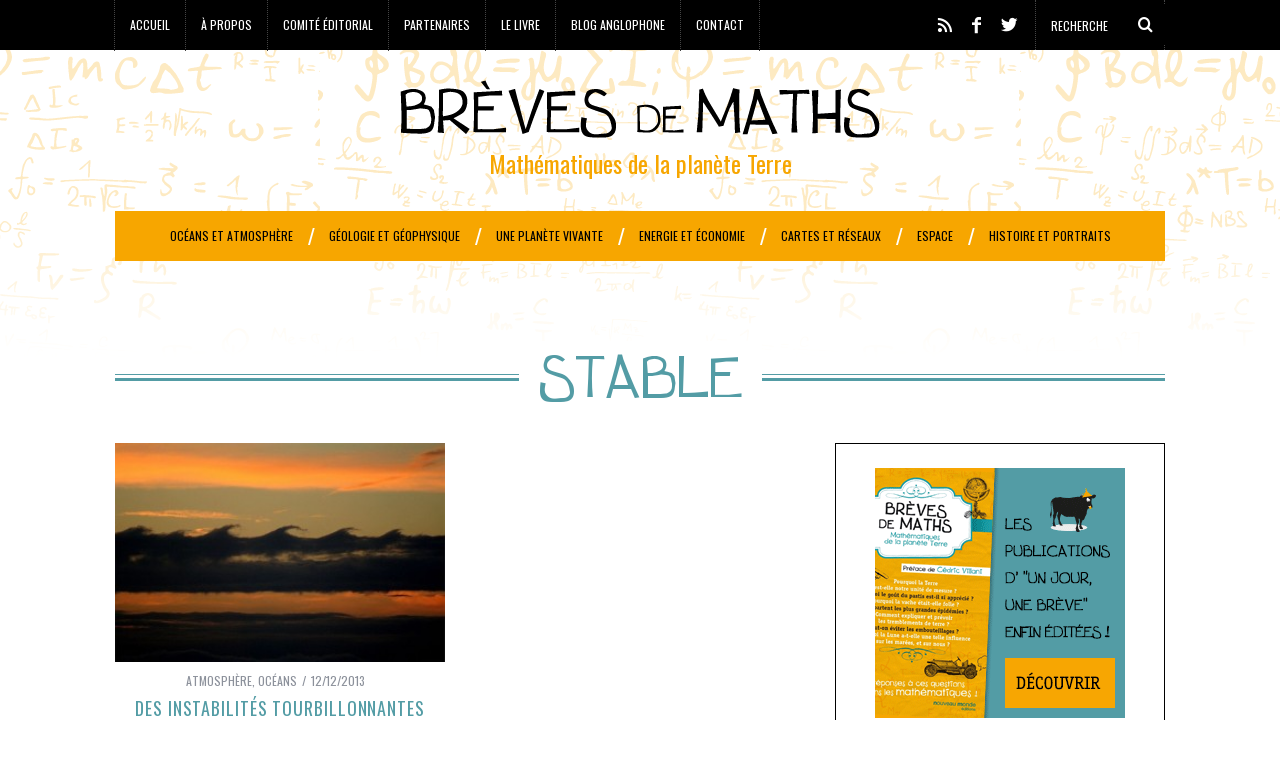

--- FILE ---
content_type: text/html; charset=UTF-8
request_url: http://www.breves-de-maths.fr/tag/stable/
body_size: 13862
content:
<!DOCTYPE html>
<!--[if lt IE 9]><html lang="en-US" prefix="og: http://ogp.me/ns#" class="oldie"><![endif]-->
<!--[if (gte IE 9) | !(IE)]><!--><html lang="en-US" prefix="og: http://ogp.me/ns#" class="modern"><!--<![endif]-->
<head>
<meta charset="UTF-8" />
<meta name="viewport" content="width=device-width, initial-scale=1" />
<!--[if IE]><meta http-equiv='X-UA-Compatible' content='IE=edge,chrome=1'><![endif]-->
<title>stable Archives - Brèves de Maths</title>
<link rel="shortcut icon" href="http://www.breves-de-maths.fr/wp-content/uploads/2014/12/MPT-favicon-16.png" />
<link rel="apple-touch-icon-precomposed" href="http://www.breves-de-maths.fr/wp-content/uploads/2014/12/MPT-favicon-retina.png" />


<!-- This site is optimized with the Yoast SEO plugin v4.8 - https://yoast.com/wordpress/plugins/seo/ -->
<link rel="canonical" href="http://www.breves-de-maths.fr/tag/stable/" />
<meta property="og:locale" content="en_US" />
<meta property="og:type" content="object" />
<meta property="og:title" content="stable Archives - Brèves de Maths" />
<meta property="og:url" content="http://www.breves-de-maths.fr/tag/stable/" />
<meta property="og:site_name" content="Brèves de Maths" />
<!-- / Yoast SEO plugin. -->

<link rel='dns-prefetch' href='//fonts.googleapis.com' />
<link rel='dns-prefetch' href='//s.w.org' />
<link rel="alternate" type="application/rss+xml" title="Brèves de Maths &raquo; Feed" href="http://www.breves-de-maths.fr/feed/" />
<link rel="alternate" type="application/rss+xml" title="Brèves de Maths &raquo; Comments Feed" href="http://www.breves-de-maths.fr/comments/feed/" />
<link rel="alternate" type="application/rss+xml" title="Brèves de Maths &raquo; stable Tag Feed" href="http://www.breves-de-maths.fr/tag/stable/feed/" />
		<script type="text/javascript">
			window._wpemojiSettings = {"baseUrl":"https:\/\/s.w.org\/images\/core\/emoji\/2.2.1\/72x72\/","ext":".png","svgUrl":"https:\/\/s.w.org\/images\/core\/emoji\/2.2.1\/svg\/","svgExt":".svg","source":{"concatemoji":"http:\/\/www.breves-de-maths.fr\/wp-includes\/js\/wp-emoji-release.min.js?ver=4.7.31"}};
			!function(t,a,e){var r,n,i,o=a.createElement("canvas"),l=o.getContext&&o.getContext("2d");function c(t){var e=a.createElement("script");e.src=t,e.defer=e.type="text/javascript",a.getElementsByTagName("head")[0].appendChild(e)}for(i=Array("flag","emoji4"),e.supports={everything:!0,everythingExceptFlag:!0},n=0;n<i.length;n++)e.supports[i[n]]=function(t){var e,a=String.fromCharCode;if(!l||!l.fillText)return!1;switch(l.clearRect(0,0,o.width,o.height),l.textBaseline="top",l.font="600 32px Arial",t){case"flag":return(l.fillText(a(55356,56826,55356,56819),0,0),o.toDataURL().length<3e3)?!1:(l.clearRect(0,0,o.width,o.height),l.fillText(a(55356,57331,65039,8205,55356,57096),0,0),e=o.toDataURL(),l.clearRect(0,0,o.width,o.height),l.fillText(a(55356,57331,55356,57096),0,0),e!==o.toDataURL());case"emoji4":return l.fillText(a(55357,56425,55356,57341,8205,55357,56507),0,0),e=o.toDataURL(),l.clearRect(0,0,o.width,o.height),l.fillText(a(55357,56425,55356,57341,55357,56507),0,0),e!==o.toDataURL()}return!1}(i[n]),e.supports.everything=e.supports.everything&&e.supports[i[n]],"flag"!==i[n]&&(e.supports.everythingExceptFlag=e.supports.everythingExceptFlag&&e.supports[i[n]]);e.supports.everythingExceptFlag=e.supports.everythingExceptFlag&&!e.supports.flag,e.DOMReady=!1,e.readyCallback=function(){e.DOMReady=!0},e.supports.everything||(r=function(){e.readyCallback()},a.addEventListener?(a.addEventListener("DOMContentLoaded",r,!1),t.addEventListener("load",r,!1)):(t.attachEvent("onload",r),a.attachEvent("onreadystatechange",function(){"complete"===a.readyState&&e.readyCallback()})),(r=e.source||{}).concatemoji?c(r.concatemoji):r.wpemoji&&r.twemoji&&(c(r.twemoji),c(r.wpemoji)))}(window,document,window._wpemojiSettings);
		</script>
		<style type="text/css">
img.wp-smiley,
img.emoji {
	display: inline !important;
	border: none !important;
	box-shadow: none !important;
	height: 1em !important;
	width: 1em !important;
	margin: 0 .07em !important;
	vertical-align: -0.1em !important;
	background: none !important;
	padding: 0 !important;
}
</style>
<link rel='stylesheet' id='cptch_stylesheet-css'  href='http://www.breves-de-maths.fr/wp-content/plugins/captcha/css/front_end_style.css?ver=4.4.5' type='text/css' media='all' />
<link rel='stylesheet' id='dashicons-css'  href='http://www.breves-de-maths.fr/wp-includes/css/dashicons.min.css?ver=4.7.31' type='text/css' media='all' />
<link rel='stylesheet' id='cptch_desktop_style-css'  href='http://www.breves-de-maths.fr/wp-content/plugins/captcha/css/desktop_style.css?ver=4.4.5' type='text/css' media='all' />
<link rel='stylesheet' id='contact-form-7-css'  href='http://www.breves-de-maths.fr/wp-content/plugins/contact-form-7/includes/css/styles.css?ver=4.9.2' type='text/css' media='all' />
<link rel='stylesheet' id='sc-frontend-style-css'  href='http://www.breves-de-maths.fr/wp-content/plugins/shortcodes-indep/css/frontend-style.css?ver=4.7.31' type='text/css' media='all' />
<link rel='stylesheet' id='uaf_client_css-css'  href='http://www.breves-de-maths.fr/wp-content/uploads/useanyfont/uaf.css?ver=1496407429' type='text/css' media='all' />
<link rel='stylesheet' id='main-style-css'  href='http://www.breves-de-maths.fr/wp-content/themes/simplemag/style.css?ver=4.7.31' type='text/css' media='all' />
<link rel='stylesheet' id='slb_core-css'  href='http://www.breves-de-maths.fr/wp-content/plugins/simple-lightbox/client/css/app.css?ver=2.6.0' type='text/css' media='all' />
<link rel='stylesheet' id='tablepress-default-css'  href='http://www.breves-de-maths.fr/wp-content/plugins/tablepress/css/default.min.css?ver=1.8' type='text/css' media='all' />
<link rel='stylesheet' id='redux-google-fonts-ti_option-css'  href='http://fonts.googleapis.com/css?family=Oswald%3A400%7CDroid+Serif%3A400&#038;subset=latin&#038;ver=1421753045' type='text/css' media='all' />
<script type='text/javascript' src='http://www.breves-de-maths.fr/wp-includes/js/jquery/jquery.js?ver=1.12.4'></script>
<script type='text/javascript' src='http://www.breves-de-maths.fr/wp-includes/js/jquery/jquery-migrate.min.js?ver=1.4.1'></script>
<script type='text/javascript' src='http://www.breves-de-maths.fr/wp-content/plugins/google-analyticator/external-tracking.min.js?ver=6.5.4'></script>
<link rel='https://api.w.org/' href='http://www.breves-de-maths.fr/wp-json/' />
<link rel="EditURI" type="application/rsd+xml" title="RSD" href="http://www.breves-de-maths.fr/xmlrpc.php?rsd" />
<link rel="wlwmanifest" type="application/wlwmanifest+xml" href="http://www.breves-de-maths.fr/wp-includes/wlwmanifest.xml" /> 
<meta name="generator" content="WordPress 4.7.31" />
<meta name="generator" content="Piklist 0.9.9.13" />
    <style type="text/css" media="screen">
      div.printfriendly a, div.printfriendly a:link, div.printfriendly a:hover, div.printfriendly a:visited {
        text-decoration: none;
        border: none;
      }
    </style>
           <style type="text/css" media="screen">
          div.printfriendly {
            margin: 12px 12px 12px 12px;
            position: relative;
            z-index: 1000;
          }
          div.printfriendly a, div.printfriendly a:link, div.printfriendly a:visited {
            font-size: 14px;
            color: #6D9F00;
            vertical-align: bottom;
          }
          .printfriendly a {
            box-shadow:none;
          }
          .printfriendly a:hover {
            cursor: pointer;
          }
          .printfriendly a img  {
            border: none;
            padding:0;
            margin-right: 6px;
            box-shadow: none;
            -webkit-box-shadow: none;
            -moz-box-shadow: none;
          }
          .printfriendly a span{
            vertical-align: bottom;
          }
          .pf-alignleft {
            float: left;
          }
          .pf-alignright {
            float: right;
          }
          div.pf-aligncenter {
            display: block;
            margin-left: auto;
            margin-right: auto;
            text-align: center;
          }
        </style>
        <style type="text/css" media="print">
          .printfriendly {
            display: none;
          }
        </style>
<style type="text/css">
.main-menu > ul > li:hover > a {color:#333;}.secondary-menu ul > li:hover > a {color:#dddddd;}.main-menu > ul > .link-arrow > a:after{border-color:transparent transparent #ffcc0d;}.main-menu > ul > li > .sub-menu{border-top-color:#ffcc0d;}.modern .content-over-image figure:before{opacity:0.1;}.top-strip #searchform input, .top-strip #searchform button{color:#ffffff}.modern .content-over-image:hover figure:before{opacity:0.7;}.main-menu .sub-menu .sub-links a:after{background-color:#ffffff}.sidebar .widget{border-bottom:1px solid #000;}.footer-sidebar .widget_rss li:after,.footer-sidebar .widget_pages li a:after,.footer-sidebar .widget_nav_menu li a:after,.footer-sidebar .widget_categories ul li:after, .footer-sidebar .widget_recent_entries li:after,.footer-sidebar .widget_recent_comments li:after{background-color:#f7c600;}.footer-sidebar .widget_ti_latest_comments .comment-text:after{border-bottom-color:#336065;}.footer-sidebar .widget_ti_latest_comments .comment-text:before{border-bottom-color:#539ca5;}.footer-sidebar .widget_ti_latest_comments .comment-text{border-color:#539ca5;}
.sub-menu-columns .sub-menu .sub-links > .menu-item-has-children > a {color:#ffcc0d;}
.title-with-sep{background:url("http://www.breves-de-maths.fr/wp-content/themes/simplemag/images/section-header.png") repeat-x 0 50%;}
@media only screen and (min-width: 751px) {#gallery-carousel,#gallery-carousel .gallery-item{height:580px;}}
/* Custom CSS */
nav li, input#s, .tagline, .sub-title, .widget h3, .entry-header, .comment-box label, .section-header, .comment-meta, .comment .vcard, .widget-post-title, .widget_pages li, .widget_nav_menu li, .widget_categories li, .comment-reply-link, #submit, .widget h4, .copyright, .entry-meta, .top-strip nav, input[type="submit"], [class*="read-more"], .slide-dock h4, .related-posts h4, .secondary-menu li, .sub-menu li {
letter-spacing:0;
}
.tagline, #open-pageslide, #close-pageslide, .cat-description {
color:#f7a600;
font-size:24px;
text-transform:none;
font-family:arial, sans-serif;
}
img {
    color: #000;
}
body, .site-content {
background-image: url("http://www.breves-de-maths.fr/wp-content/uploads/2014/12/bg-breves-de-maths.png");
}

a, .title-with-sep {
    color: #539ca5;
}
.main-menu .sub-menu, .main-menu .sub-menu-two-columns .sub-menu:before {
    background-color: #194247;
}

.main-menu .sub-menu:after {
    background-color: #336065;
}
body {
    color: #000;
}
.title-text h2, .page-content h2, .entry-content h2 {
    font-family: kitsu xd;
    font-size: 36px;
    line-height: 40px;
}
.page-content h3, .entry-content h3 {
    font-size: 20px;
    font-weight: 100;
    line-height: 30px;
}

h1, h2, h3, h4, h5, h6, .main-menu a, .secondary-menu a, .widget_pages, .widget_categories, .widget_nav_menu, .tagline, .sub-title, .entry-meta, .entry-note, .read-more, #submit, .ltr .single .entry-content > p:first-of-type:first-letter, input#s, .single-author-box .vcard, .comment-author, .comment-meta, .comment-reply-link, #respond label, .copyright, #wp-calendar tbody, .latest-reviews i, .score-box .total {
   font-family:arial narrow,sans-serif;
}

.main-menu a, .score-box .total {
    font-family: arial narrow,sans-serif;
    font-size: 12px;
}
.sc-box .inner {
    padding-left: 40px;
    padding-right: 40px;
}
.title-with-sep {

    background-image: url("http://www.breves-de-maths.fr/wp-content/uploads/2015/01/section-header-539ca5.png");

}</style>
<script type="text/javascript" src="http://www.breves-de-maths.fr/wp-content/plugins/si-captcha-for-wordpress/captcha/si_captcha.js?ver=1764215944"></script>
<!-- begin SI CAPTCHA Anti-Spam - login/register form style -->
<style type="text/css">
.si_captcha_small { width:175px; height:45px; padding-top:10px; padding-bottom:10px; }
.si_captcha_large { width:250px; height:60px; padding-top:10px; padding-bottom:10px; }
img#si_image_com { border-style:none; margin:0; padding-right:5px; float:left; }
img#si_image_reg { border-style:none; margin:0; padding-right:5px; float:left; }
img#si_image_log { border-style:none; margin:0; padding-right:5px; float:left; }
img#si_image_side_login { border-style:none; margin:0; padding-right:5px; float:left; }
img#si_image_checkout { border-style:none; margin:0; padding-right:5px; float:left; }
img#si_image_jetpack { border-style:none; margin:0; padding-right:5px; float:left; }
img#si_image_bbpress_topic { border-style:none; margin:0; padding-right:5px; float:left; }
.si_captcha_refresh { border-style:none; margin:0; vertical-align:bottom; }
div#si_captcha_input { display:block; padding-top:15px; padding-bottom:5px; }
label#si_captcha_code_label { margin:0; }
input#si_captcha_code_input { width:65px; }
p#si_captcha_code_p { clear: left; padding-top:10px; }
.si-captcha-jetpack-error { color:#DC3232; }
</style>
<!-- end SI CAPTCHA Anti-Spam - login/register form style -->
<!-- Vipers Video Quicktags v6.6.0 | http://www.viper007bond.com/wordpress-plugins/vipers-video-quicktags/ -->
<style type="text/css">
.vvqbox { display: block; max-width: 100%; visibility: visible !important; margin: 10px auto; } .vvqbox img { max-width: 100%; height: 100%; } .vvqbox object { max-width: 100%; } 
</style>
<script type="text/javascript">
// <![CDATA[
	var vvqflashvars = {};
	var vvqparams = { wmode: "opaque", allowfullscreen: "true", allowscriptaccess: "always" };
	var vvqattributes = {};
	var vvqexpressinstall = "http://www.breves-de-maths.fr/wp-content/plugins/vipers-video-quicktags/resources/expressinstall.swf";
// ]]>
</script>
<style type="text/css">
/* <![CDATA[ */
img.latex { vertical-align: middle; border: none; }
/* ]]> */
</style>
<!-- Google Analytics Tracking by Google Analyticator 6.5.4: http://www.videousermanuals.com/google-analyticator/ -->
<script type="text/javascript">
    var analyticsFileTypes = [''];
    var analyticsSnippet = 'disabled';
    var analyticsEventTracking = 'enabled';
</script>
<script type="text/javascript">
	(function(i,s,o,g,r,a,m){i['GoogleAnalyticsObject']=r;i[r]=i[r]||function(){
	(i[r].q=i[r].q||[]).push(arguments)},i[r].l=1*new Date();a=s.createElement(o),
	m=s.getElementsByTagName(o)[0];a.async=1;a.src=g;m.parentNode.insertBefore(a,m)
	})(window,document,'script','//www.google-analytics.com/analytics.js','ga');
	ga('create', 'UA-57664171-1', 'auto');
 
	ga('send', 'pageview');
</script>
<style type="text/css" title="dynamic-css" class="options-output">h1, h2, h3, h4, h5, h6, .main-menu a, .secondary-menu a, .widget_pages, .widget_categories, .widget_nav_menu, .tagline, .sub-title, .entry-meta, .entry-note, .read-more, #submit, .ltr .single .entry-content > p:first-of-type:first-letter, input#s, .single-author-box .vcard, .comment-author, .comment-meta, .comment-reply-link, #respond label, .copyright, #wp-calendar tbody, .latest-reviews i, .score-box .total{font-family:Oswald;font-weight:400;font-style:normal;}.title-with-sep, .title-with-bg, .classic-layout .entry-title, .posts-slider .entry-title{font-size:60px;}.main-menu > ul > li{font-size:12px;}body{font-family:"Droid Serif";font-weight:400;font-style:normal;font-size:16px;}body, .site-content, .layout-full .title-with-sep .title, .layout-full .title-with-sep .entry-title{background-color:#fff;background-repeat:repeat-x;background-size:inherit;background-attachment:scroll;background-position:left top;}.entry-image, .paging-navigation .current, .link-pages span, .score-line span, .entry-breakdown .item .score-line, .widget_ti_most_commented span, .all-news-link .read-more{background-color:#f7a600;}.paging-navigation .current, .widget span i, .score-line span i, .all-news-link .read-more{color:#000000;}#masthead, .main-menu-fixed{background-color:transparent;}.top-strip, .secondary-menu .sub-menu, .top-strip #searchform input[type="text"], .top-strip .social li ul{background-color:#000000;}.secondary-menu a{color:#ffffff;}.secondary-menu a:hover{color:#dddddd;}.secondary-menu li, .top-strip #searchform input[type="text"]{border-color:#444444;}.top-strip .social li a{color:#ffffff;}.main-menu,.sticky-active .main-menu-fixed{background-color:#f7a600;}.main-menu > ul > li > a{color:#000;}.main-menu > ul > li > a:hover{color:#333;}.main-menu > ul > li:after{color:#ffffff;}.main-menu{border-top:1px none #000;}.main-menu{border-bottom:3px none #000;}.main-menu .sub-menu,.main-menu .sub-menu-two-columns .sub-menu:before{background-color:#000000;}.sub-links li a{color:#ffffff;}.sub-links li a:hover{color:#ffcc0d;}.main-menu .sub-menu .sub-links a:after{background-color:#1e1e1e;}.main-menu .sub-menu:after{background-color:#242628;}.sub-posts li a{color:#ffffff;}.sub-posts li a:hover{color:#ffcc0d;}.modern .content-over-image figure:before{background-color:#000000;}.sidebar{border-top:1px solid #000;border-bottom:1px solid #000;border-left:1px solid #000;border-right:1px solid #000;}.slide-dock{background-color:#ffffff;}.slide-dock h3, .slide-dock a, .slide-dock p{color:#000000;}.footer-sidebar, .widget_ti_most_commented li a{background-color:#336065;}.footer-sidebar .widget h3{color:#f7c600;}.footer-sidebar{color:#ffffff;}.footer-sidebar .widget a{color:#f7c600;}.footer-sidebar .widget a:hover{color:#f7c600;}.widget-area-2, .widget-area-3, .footer-sidebar .widget{border-top:1px dotted #539ca5;border-bottom:1px dotted #539ca5;border-left:1px dotted #539ca5;border-right:1px dotted #539ca5;}.copyright{background-color:#194247;}.copyright, .copyright a{color:#539ca5;}</style>
</head>

<body class="archive tag tag-stable tag-1324 ltr" itemscope itemtype="http://schema.org/WebPage">

    <div id="pageslide" class="st-menu st-effect">
    	<a href="#" id="close-pageslide"><i class="icomoon-remove-sign"></i></a>
    </div><!-- Sidebar in Mobile View -->
    
	    <section id="site" class="layout-full">
        <div class="site-content">
    
            <header id="masthead" role="banner" class="clearfix with-menu" itemscope itemtype="http://schema.org/WPHeader">
                
                <div class="no-print top-strip">
                    <div class="wrapper clearfix">
            
                        
<form method="get" id="searchform" action="http://www.breves-de-maths.fr/" role="search">
	<input type="text" name="s" id="s" value="Recherche" onfocus="if(this.value=='Recherche')this.value='';" onblur="if(this.value=='')this.value='Recherche';" />
    <button type="submit">
    	<i class="icomoon-search"></i>
    </button>
</form><ul class="social">
		<li><a href="#" class="icomoon-share social-share-link"></a>
			<ul><li><a href="http://mpt2013.fr/feed/" class="icomoon-feed" target="_blank"></a></li><li><a href="https://www.facebook.com/pages/Mpt2013-France/179584085515447" class="icomoon-facebook" target="_blank"></a></li><li><a href="https://twitter.com/mpt2013fr" class="icomoon-twitter" target="_blank"></a></li>		</ul>
		</li>
	</ul>                        
                        <a href="#" id="open-pageslide" data-effect="st-effect"><i class="icomoon-menu"></i></a>
                        
                        <nav class="secondary-menu" role="navigation" itemscope="itemscope" itemtype="http://schema.org/SiteNavigationElement"><ul id="menu-top-menu" class="menu"><li id="menu-item-4832" class="menu-item menu-item-type-custom menu-item-object-custom menu-item-home menu-item-4832 menu-item-accueil first-menu-item"><a href="http://www.breves-de-maths.fr/">Accueil</a></li>
<li id="menu-item-4833" class="menu-item menu-item-type-post_type menu-item-object-page menu-item-4833 menu-item-a-propos "><a href="http://www.breves-de-maths.fr/a-propos/">À propos</a></li>
<li id="menu-item-4835" class="menu-item menu-item-type-post_type menu-item-object-page menu-item-4835 menu-item-comite-editorial "><a href="http://www.breves-de-maths.fr/comite-editorial/">Comité éditorial</a></li>
<li id="menu-item-4836" class="menu-item menu-item-type-post_type menu-item-object-page menu-item-4836 menu-item-partenaires "><a href="http://www.breves-de-maths.fr/partenaires/">Partenaires</a></li>
<li id="menu-item-13448" class="menu-item menu-item-type-post_type menu-item-object-page menu-item-13448 menu-item-breves-de-maths-le-livre "><a href="http://www.breves-de-maths.fr/breves-de-maths-le-livre/">Le livre</a></li>
<li id="menu-item-13265" class="menu-item menu-item-type-custom menu-item-object-custom menu-item-13265 menu-item-blog-anglophone "><a target="_blank" href="http://mpe2013.org/blog/">Blog anglophone</a></li>
<li id="menu-item-13420" class="menu-item menu-item-type-post_type menu-item-object-page menu-item-13420 menu-item-contact last-menu-item"><a href="http://www.breves-de-maths.fr/contact/">Contact</a></li>
</ul></nav>                    </div><!-- .wrapper -->
                </div><!-- .top-strip -->
                
                
                <div id="branding" class="animated">
                    <div class="wrapper">
                    
<div class="header header-default">
    <a class="logo" href="http://www.breves-de-maths.fr/">
        <img src="http://www.breves-de-maths.fr/wp-content/uploads/2014/12/logo-breves-de-maths.png" alt="Brèves de Maths - Mathématiques de la planète Terre" width="480" height="58" />
    </a><!-- Logo -->
    
        <span class="tagline" itemprop="description">Mathématiques de la planète Terre</span>
    </div><!-- .header-default -->                    </div><!-- .wrapper -->
                </div><!-- #branding -->
                
				<div class="no-print animated main-menu-container"><div class="main-menu-fixed"><nav class="wrapper main-menu" role="navigation" itemscope="itemscope" itemtype="http://schema.org/SiteNavigationElement"><ul id="menu-menu-categories" class="menu"><li id="menu-item-13324" class="menu-item menu-item-type-taxonomy menu-item-object-category menu-item-has-children"><a href="http://www.breves-de-maths.fr/category/toutes-les-breves/oceans-climats/">Océans et atmosphère</a><div class="sub-menu"><ul class="sub-posts">
								<li>
									<figure>
										<a href="http://www.breves-de-maths.fr/fukushima-de-la-radioactivite-dans-lair/"><img src="http://www.breves-de-maths.fr/wp-content/uploads/2013/12/Fuku.png" class="wp-post-image" alt="Fukushima : de la radioactivité dans l&#8217;air" /></a>
									</figure>
									<a href="http://www.breves-de-maths.fr/fukushima-de-la-radioactivite-dans-lair/">Fukushima : de la radioactivité dans l&#8217;air</a>
								</li>
								<li>
									<figure>
										<a href="http://www.breves-de-maths.fr/quand-modeles-numeriques-et-mesures-ne-sont-pas-sur-la-meme-longueur-donde/"><img src="http://www.breves-de-maths.fr/wp-content/uploads/2013/12/IMG_0133-300x224.jpg" class="wp-post-image" alt="Quand modèles numériques et mesures ne sont pas sur la même longueur d&#8217;onde" /></a>
									</figure>
									<a href="http://www.breves-de-maths.fr/quand-modeles-numeriques-et-mesures-ne-sont-pas-sur-la-meme-longueur-donde/">Quand modèles numériques et mesures ne sont pas sur la même longueur d&#8217;onde</a>
								</li>
								<li>
									<figure>
										<a href="http://www.breves-de-maths.fr/du-petit-escargot-aujourdhui-aux-grands-paysages-hier/"><img src="http://www.breves-de-maths.fr/wp-content/uploads/2013/01/figure-fiche-mollusque-GRANAI.jpg" class="wp-post-image" alt="Du petit escargot d’aujourd’hui aux grands paysages d’hier" /></a>
									</figure>
									<a href="http://www.breves-de-maths.fr/du-petit-escargot-aujourdhui-aux-grands-paysages-hier/">Du petit escargot d’aujourd’hui aux grands paysages d’hier</a>
								</li></ul>
<ul class="sub-links">
	<li id="menu-item-13305" class="menu-item menu-item-type-taxonomy menu-item-object-category"><a href="http://www.breves-de-maths.fr/category/toutes-les-breves/oceans-climats/atmosphere/">Atmosphère</a><div class="sub-menu"></div>
</li>
	<li id="menu-item-13306" class="menu-item menu-item-type-taxonomy menu-item-object-category"><a href="http://www.breves-de-maths.fr/category/toutes-les-breves/oceans-climats/climat/">Climat</a><div class="sub-menu"></div>
</li>
	<li id="menu-item-13307" class="menu-item menu-item-type-taxonomy menu-item-object-category"><a href="http://www.breves-de-maths.fr/category/toutes-les-breves/oceans-climats/meteorologie/">Météorologie</a><div class="sub-menu"></div>
</li>
	<li id="menu-item-13308" class="menu-item menu-item-type-taxonomy menu-item-object-category"><a href="http://www.breves-de-maths.fr/category/toutes-les-breves/oceans-climats/oceans/">Océans</a><div class="sub-menu"></div>
</li>
	<li id="menu-item-13309" class="menu-item menu-item-type-taxonomy menu-item-object-category"><a href="http://www.breves-de-maths.fr/category/toutes-les-breves/oceans-climats/rechauffement-climatique/">Réchauffement climatique</a><div class="sub-menu"></div>
</li>
</ul>
</div>
</li>
<li id="menu-item-13321" class="menu-item menu-item-type-taxonomy menu-item-object-category menu-item-has-children"><a href="http://www.breves-de-maths.fr/category/toutes-les-breves/geologie-geophysique/">Géologie et géophysique</a><div class="sub-menu"><ul class="sub-posts">
								<li>
									<figure>
										<a href="http://www.breves-de-maths.fr/fukushima-de-la-radioactivite-dans-lair/"><img src="http://www.breves-de-maths.fr/wp-content/uploads/2013/12/Fuku.png" class="wp-post-image" alt="Fukushima : de la radioactivité dans l&#8217;air" /></a>
									</figure>
									<a href="http://www.breves-de-maths.fr/fukushima-de-la-radioactivite-dans-lair/">Fukushima : de la radioactivité dans l&#8217;air</a>
								</li>
								<li>
									<figure>
										<a href="http://www.breves-de-maths.fr/quand-modeles-numeriques-et-mesures-ne-sont-pas-sur-la-meme-longueur-donde/"><img src="http://www.breves-de-maths.fr/wp-content/uploads/2013/12/IMG_0133-300x224.jpg" class="wp-post-image" alt="Quand modèles numériques et mesures ne sont pas sur la même longueur d&#8217;onde" /></a>
									</figure>
									<a href="http://www.breves-de-maths.fr/quand-modeles-numeriques-et-mesures-ne-sont-pas-sur-la-meme-longueur-donde/">Quand modèles numériques et mesures ne sont pas sur la même longueur d&#8217;onde</a>
								</li>
								<li>
									<figure>
										<a href="http://www.breves-de-maths.fr/modeliser-la-propagation-des-ondes-sismiques-dans-le-sol/"><img src="http://www.breves-de-maths.fr/wp-content/uploads/2013/11/131475167_211n-300x199.jpg" class="wp-post-image" alt="Modéliser la propagation des ondes sismiques dans le sol" /></a>
									</figure>
									<a href="http://www.breves-de-maths.fr/modeliser-la-propagation-des-ondes-sismiques-dans-le-sol/">Modéliser la propagation des ondes sismiques dans le sol</a>
								</li></ul>
<ul class="sub-links">
	<li id="menu-item-13322" class="menu-item menu-item-type-taxonomy menu-item-object-category"><a href="http://www.breves-de-maths.fr/category/toutes-les-breves/geologie-geophysique/geologie-2/">Géologie</a><div class="sub-menu"></div>
</li>
	<li id="menu-item-13323" class="menu-item menu-item-type-taxonomy menu-item-object-category"><a href="http://www.breves-de-maths.fr/category/toutes-les-breves/geologie-geophysique/geophysique/">Géophysique</a><div class="sub-menu"></div>
</li>
</ul>
</div>
</li>
<li id="menu-item-13319" class="menu-item menu-item-type-taxonomy menu-item-object-category menu-item-has-children"><a href="http://www.breves-de-maths.fr/category/toutes-les-breves/planete-vivante/">Une planète vivante</a><div class="sub-menu"><ul class="sub-posts">
								<li>
									<figure>
										<a href="http://www.breves-de-maths.fr/les-phenomenes-aleatoires-dans-lexpression-du-gene-chez-les-bacteries/"><img src="http://www.breves-de-maths.fr/wp-content/uploads/2013/12/Proteines-300x194.png" class="wp-post-image" alt="Les phénomènes aléatoires dans l&#8217;expression du gène chez les bactéries" /></a>
									</figure>
									<a href="http://www.breves-de-maths.fr/les-phenomenes-aleatoires-dans-lexpression-du-gene-chez-les-bacteries/">Les phénomènes aléatoires dans l&#8217;expression du gène chez les bactéries</a>
								</li>
								<li>
									<figure>
										<a href="http://www.breves-de-maths.fr/pour-le-deminage-humanitaire/"><img src="http://www.breves-de-maths.fr/wp-content/uploads/2013/11/Danger_mines-300x225.jpg" class="wp-post-image" alt="Pour le déminage humanitaire" /></a>
									</figure>
									<a href="http://www.breves-de-maths.fr/pour-le-deminage-humanitaire/">Pour le déminage humanitaire</a>
								</li>
								<li>
									<figure>
										<a href="http://www.breves-de-maths.fr/modelisation-en-foret-guyanaise/"><img src="http://www.breves-de-maths.fr/wp-content/uploads/2013/10/ForetGuyane-767x1024.jpg" class="wp-post-image" alt="Modélisation en Forêt Guyanaise" /></a>
									</figure>
									<a href="http://www.breves-de-maths.fr/modelisation-en-foret-guyanaise/">Modélisation en Forêt Guyanaise</a>
								</li></ul>
<ul class="sub-links">
	<li id="menu-item-13296" class="menu-item menu-item-type-taxonomy menu-item-object-category"><a href="http://www.breves-de-maths.fr/category/toutes-les-breves/planete-vivante/agronomie/">Agronomie</a><div class="sub-menu"></div>
</li>
	<li id="menu-item-13297" class="menu-item menu-item-type-taxonomy menu-item-object-category"><a href="http://www.breves-de-maths.fr/category/toutes-les-breves/planete-vivante/biodiversite/">Biodiversité</a><div class="sub-menu"></div>
</li>
	<li id="menu-item-13298" class="menu-item menu-item-type-taxonomy menu-item-object-category"><a href="http://www.breves-de-maths.fr/category/toutes-les-breves/planete-vivante/biologie/">Biologie</a><div class="sub-menu"></div>
</li>
	<li id="menu-item-13299" class="menu-item menu-item-type-taxonomy menu-item-object-category"><a href="http://www.breves-de-maths.fr/category/toutes-les-breves/planete-vivante/ecologie/">Ecologie</a><div class="sub-menu"></div>
</li>
	<li id="menu-item-13300" class="menu-item menu-item-type-taxonomy menu-item-object-category"><a href="http://www.breves-de-maths.fr/category/toutes-les-breves/planete-vivante/evolution/">Evolution</a><div class="sub-menu"></div>
</li>
	<li id="menu-item-13301" class="menu-item menu-item-type-taxonomy menu-item-object-category"><a href="http://www.breves-de-maths.fr/category/toutes-les-breves/planete-vivante/sante-publique/">Santé publique</a><div class="sub-menu"></div>
</li>
</ul>
</div>
</li>
<li id="menu-item-13327" class="menu-item menu-item-type-taxonomy menu-item-object-category menu-item-has-children"><a href="http://www.breves-de-maths.fr/category/toutes-les-breves/energie-economie/">Energie et économie</a><div class="sub-menu"><ul class="sub-posts">
								<li>
									<figure>
										<a href="http://www.breves-de-maths.fr/tout-autour-de-la-terre/"><img src="http://www.breves-de-maths.fr/wp-content/uploads/2013/10/caustique.jpg" class="wp-post-image" alt="Tout autour de la Terre" /></a>
									</figure>
									<a href="http://www.breves-de-maths.fr/tout-autour-de-la-terre/">Tout autour de la Terre</a>
								</li>
								<li>
									<figure>
										<a href="http://www.breves-de-maths.fr/faire-de-leau-a-partir-de-lair/"><img src="http://www.breves-de-maths.fr/wp-content/uploads/2013/10/image-1.png" class="wp-post-image" alt="Faire de l&#8217;eau à partir de l&#8217;air" /></a>
									</figure>
									<a href="http://www.breves-de-maths.fr/faire-de-leau-a-partir-de-lair/">Faire de l&#8217;eau à partir de l&#8217;air</a>
								</li>
								<li>
									<figure>
										<a href="http://www.breves-de-maths.fr/modifier-un-paysage-agricole-pour-limiter-la-propagation-des-epidemies/"><img src="http://www.breves-de-maths.fr/wp-content/uploads/2013/10/rouille.png" class="wp-post-image" alt="Modifier un paysage agricole pour limiter la propagation des épidémies ?" /></a>
									</figure>
									<a href="http://www.breves-de-maths.fr/modifier-un-paysage-agricole-pour-limiter-la-propagation-des-epidemies/">Modifier un paysage agricole pour limiter la propagation des épidémies ?</a>
								</li></ul>
<ul class="sub-links">
	<li id="menu-item-13314" class="menu-item menu-item-type-taxonomy menu-item-object-category"><a href="http://www.breves-de-maths.fr/category/toutes-les-breves/energie-economie/economie/">Economie</a><div class="sub-menu"></div>
</li>
	<li id="menu-item-13313" class="menu-item menu-item-type-taxonomy menu-item-object-category"><a href="http://www.breves-de-maths.fr/category/toutes-les-breves/energie-economie/developpement-durable/">Développement durable</a><div class="sub-menu"></div>
</li>
	<li id="menu-item-13315" class="menu-item menu-item-type-taxonomy menu-item-object-category"><a href="http://www.breves-de-maths.fr/category/toutes-les-breves/energie-economie/energie/">Energie</a><div class="sub-menu"></div>
</li>
	<li id="menu-item-13316" class="menu-item menu-item-type-taxonomy menu-item-object-category"><a href="http://www.breves-de-maths.fr/category/toutes-les-breves/energie-economie/gestion-des-ressources/">Gestion des ressources</a><div class="sub-menu"></div>
</li>
</ul>
</div>
</li>
<li id="menu-item-13326" class="menu-item menu-item-type-taxonomy menu-item-object-category menu-item-has-children"><a href="http://www.breves-de-maths.fr/category/toutes-les-breves/cartes-reseaux/">Cartes et réseaux</a><div class="sub-menu"><ul class="sub-posts">
								<li>
									<figure>
										<a href="http://www.breves-de-maths.fr/tout-autour-de-la-terre/"><img src="http://www.breves-de-maths.fr/wp-content/uploads/2013/10/caustique.jpg" class="wp-post-image" alt="Tout autour de la Terre" /></a>
									</figure>
									<a href="http://www.breves-de-maths.fr/tout-autour-de-la-terre/">Tout autour de la Terre</a>
								</li>
								<li>
									<figure>
										<a href="http://www.breves-de-maths.fr/promenade-en-mer-extreme/"><img src="http://www.breves-de-maths.fr/wp-content/uploads/2013/12/storm.jpg" class="wp-post-image" alt="Promenade en mer extrême" /></a>
									</figure>
									<a href="http://www.breves-de-maths.fr/promenade-en-mer-extreme/">Promenade en mer extrême</a>
								</li>
								<li>
									<figure>
										<a href="http://www.breves-de-maths.fr/modeliser-la-propagation-des-ondes-sismiques-dans-le-sol/"><img src="http://www.breves-de-maths.fr/wp-content/uploads/2013/11/131475167_211n-300x199.jpg" class="wp-post-image" alt="Modéliser la propagation des ondes sismiques dans le sol" /></a>
									</figure>
									<a href="http://www.breves-de-maths.fr/modeliser-la-propagation-des-ondes-sismiques-dans-le-sol/">Modéliser la propagation des ondes sismiques dans le sol</a>
								</li></ul>
<ul class="sub-links">
	<li id="menu-item-13310" class="menu-item menu-item-type-taxonomy menu-item-object-category"><a href="http://www.breves-de-maths.fr/category/toutes-les-breves/cartes-reseaux/cartographie/">Cartographie</a><div class="sub-menu"></div>
</li>
	<li id="menu-item-13311" class="menu-item menu-item-type-taxonomy menu-item-object-category"><a href="http://www.breves-de-maths.fr/category/toutes-les-breves/cartes-reseaux/informatique-2/">Informatique</a><div class="sub-menu"></div>
</li>
	<li id="menu-item-13312" class="menu-item menu-item-type-taxonomy menu-item-object-category"><a href="http://www.breves-de-maths.fr/category/toutes-les-breves/cartes-reseaux/reseaux-de-transports/">Réseaux de transports</a><div class="sub-menu"></div>
</li>
</ul>
</div>
</li>
<li id="menu-item-13320" class="menu-item menu-item-type-taxonomy menu-item-object-category menu-item-has-children"><a href="http://www.breves-de-maths.fr/category/toutes-les-breves/espace-2/">Espace</a><div class="sub-menu"><ul class="sub-posts">
								<li>
									<figure>
										<a href="http://www.breves-de-maths.fr/tout-autour-de-la-terre-2nde-partie/"><img src="http://www.breves-de-maths.fr/wp-content/uploads/2013/10/ellipsoid1-300x222.jpg" class="wp-post-image" alt="Un ellipsoïde peut en cacher un autre" /></a>
									</figure>
									<a href="http://www.breves-de-maths.fr/tout-autour-de-la-terre-2nde-partie/">Un ellipsoïde peut en cacher un autre</a>
								</li>
								<li>
									<figure>
										<a href="http://www.breves-de-maths.fr/de-la-terre-a-la-lune/"><img src="http://www.breves-de-maths.fr/wp-content/uploads/2013/10/terre-lune.png" class="wp-post-image" alt="De la Terre à la Lune" /></a>
									</figure>
									<a href="http://www.breves-de-maths.fr/de-la-terre-a-la-lune/">De la Terre à la Lune</a>
								</li>
								<li>
									<figure>
										<a href="http://www.breves-de-maths.fr/la-marche-de-lempereur/"><img src="http://www.breves-de-maths.fr/wp-content/uploads/2013/11/empereur-187x300.jpg" class="wp-post-image" alt="La marche de l&#8217;empereur" /></a>
									</figure>
									<a href="http://www.breves-de-maths.fr/la-marche-de-lempereur/">La marche de l&#8217;empereur</a>
								</li></ul>
<ul class="sub-links">
	<li id="menu-item-13302" class="menu-item menu-item-type-taxonomy menu-item-object-category"><a href="http://www.breves-de-maths.fr/category/toutes-les-breves/espace-2/astronomie/">Astronomie</a><div class="sub-menu"></div>
</li>
	<li id="menu-item-13303" class="menu-item menu-item-type-taxonomy menu-item-object-category"><a href="http://www.breves-de-maths.fr/category/toutes-les-breves/espace-2/etudes-spatiales/">Etudes spatiales</a><div class="sub-menu"></div>
</li>
	<li id="menu-item-13304" class="menu-item menu-item-type-taxonomy menu-item-object-category"><a href="http://www.breves-de-maths.fr/category/toutes-les-breves/espace-2/systemes-solaires/">Systèmes solaires</a><div class="sub-menu"></div>
</li>
</ul>
</div>
</li>
<li id="menu-item-13330" class="menu-item menu-item-type-taxonomy menu-item-object-category menu-item-has-children"><a href="http://www.breves-de-maths.fr/category/toutes-les-breves/histoire-portraits/">Histoire et portraits</a><div class="sub-menu"><ul class="sub-posts">
								<li>
									<figure>
										<a href="http://www.breves-de-maths.fr/jacques-louis-lions-et-letude-mathematique-de-la-planete-terre-application-dune-trilogie-universelle/"><img src="http://www.breves-de-maths.fr/wp-content/uploads/2013/12/Jacques_louis_lions-300x229.jpg" class="wp-post-image" alt="Jacques-Louis Lions et l’étude mathématique de la Planète Terre :  application d&#8217;une trilogie universelle." /></a>
									</figure>
									<a href="http://www.breves-de-maths.fr/jacques-louis-lions-et-letude-mathematique-de-la-planete-terre-application-dune-trilogie-universelle/">Jacques-Louis Lions et l’étude mathématique de la Planète Terre :  application d&#8217;une trilogie universelle.</a>
								</li>
								<li>
									<figure>
										<a href="http://www.breves-de-maths.fr/collectionneur-de-papillons-et-de-structures/"><img src="http://www.breves-de-maths.fr/wp-content/uploads/2013/10/laurentschwartz-211x300.jpg" class="wp-post-image" alt="Collectionneur de papillons et de structures" /></a>
									</figure>
									<a href="http://www.breves-de-maths.fr/collectionneur-de-papillons-et-de-structures/">Collectionneur de papillons et de structures</a>
								</li>
								<li>
									<figure>
										<a href="http://www.breves-de-maths.fr/quand-a-commence-la-guerre-du-pacifique/"><img src="http://www.breves-de-maths.fr/wp-content/uploads/2013/10/International_Date_Line-418x1024.png" class="wp-post-image" alt="Quand a commencé la guerre du Pacifique ?" /></a>
									</figure>
									<a href="http://www.breves-de-maths.fr/quand-a-commence-la-guerre-du-pacifique/">Quand a commencé la guerre du Pacifique ?</a>
								</li></ul>
<ul class="sub-links">
	<li id="menu-item-13328" class="menu-item menu-item-type-taxonomy menu-item-object-category"><a href="http://www.breves-de-maths.fr/category/toutes-les-breves/histoire-portraits/histoire-2/">Histoire</a><div class="sub-menu"></div>
</li>
	<li id="menu-item-13329" class="menu-item menu-item-type-taxonomy menu-item-object-category"><a href="http://www.breves-de-maths.fr/category/toutes-les-breves/histoire-portraits/portraits/">Portraits</a><div class="sub-menu"></div>
</li>
</ul>
</div>
</li>
</ul></nav></div></div>            
            </header><!-- #masthead -->
	<section id="content" role="main" class="clearfix animated">
    	<div class="wrapper">

		            
            <header class="entry-header page-header">
                <div class="title-with-sep page-title">
                    <h1 class="entry-title">
						                        stable                
                                            </h1>
                </div>
            </header>

                        
                        
			            <div class="grids">
                <div class="grid-8 column-1">
                                    
                                        
                                        
                    <div class="grids masonry-layout entries">
                    
<article class="grid-4 post-11884 post type-post status-publish format-standard hentry category-atmosphere category-oceans tag-dynamique tag-equations tag-fluide tag-instable tag-onde tag-stable odd" itemscope itemtype="http://schema.org/Article">

    <figure class="entry-image">
    	<a href="http://www.breves-de-maths.fr/des-instabilites-tourbillonnantes/">
			<img src="http://www.breves-de-maths.fr/wp-content/uploads/2013/10/800px-Kelvin_Helmholz_wave_clouds2-300x199.jpg" class="wp-post-image" alt="Des instabilités tourbillonnantes" />    	</a>

            </figure>
        
    <header class="entry-header">
        <div class="entry-meta">
           <span class="entry-category"><a href="http://www.breves-de-maths.fr/category/toutes-les-breves/oceans-climats/atmosphere/" >Atmosphère</a>, <a href="http://www.breves-de-maths.fr/category/toutes-les-breves/oceans-climats/oceans/" >Océans</a></span><time class="entry-date updated" datetime="2013-12-12T07:00:06+00:00" itemprop="datePublished">12/12/2013</time>        </div>
        <h2 class="entry-title" itemprop="headline">
            <a href="http://www.breves-de-maths.fr/des-instabilites-tourbillonnantes/">Des instabilités tourbillonnantes</a>
        </h2>
                    </header>
	    
        <div class="entry-summary" itemprop="text">
        <p>La dynamique des fluides regorge de phénomènes remarquables, à l’instar des étonnantes ondes solitaires se propageant sans déformation à la surface des canaux ou bien encore&#8230;</p>
         
        	<a class="read-more-link" href="http://www.breves-de-maths.fr/des-instabilites-tourbillonnantes/">En savoir plus</a>
            </div>
        
</article>                    </div>
                    
                    					
				                </div><!-- .grid-8 -->
            
                <div class="grid-4 column-2 sidebar-fixed">
    <aside class="sidebar" role="complementary" itemscope itemtype="http://schema.org/WPSideBar">
        <div id="ti_image_banner-2" class="widget-1 widget-odd widget widget_ti_image_banner">        
        <a href="/breves-de-maths-le-livre/" rel="nofollow" target="_blank">
        	<img src="http://www.breves-de-maths.fr/wp-content/uploads/2014/12/AP-livre-breves-de-maths-250x250.png" alt="Ad" />
        </a>
            
	    </div><div id="categories-2" class="widget-2 widget-even widget-alt widget widget_categories"><h3>Catégories</h3><label class="screen-reader-text" for="cat">Catégories</label><select  name='cat' id='cat' class='postform' >
	<option value='-1'>Select Category</option>
	<option class="level-0" value="545">Agronomie&nbsp;&nbsp;(15)</option>
	<option class="level-0" value="8">Astronomie&nbsp;&nbsp;(17)</option>
	<option class="level-0" value="9">Atmosphère&nbsp;&nbsp;(15)</option>
	<option class="level-0" value="10">Biodiversité&nbsp;&nbsp;(24)</option>
	<option class="level-0" value="11">Biologie&nbsp;&nbsp;(26)</option>
	<option class="level-0" value="281">Cartographie&nbsp;&nbsp;(17)</option>
	<option class="level-0" value="12">Climat&nbsp;&nbsp;(27)</option>
	<option class="level-0" value="1027">Criminologie&nbsp;&nbsp;(1)</option>
	<option class="level-0" value="27">Développement durable&nbsp;&nbsp;(19)</option>
	<option class="level-0" value="14">Ecologie&nbsp;&nbsp;(31)</option>
	<option class="level-0" value="15">Economie&nbsp;&nbsp;(12)</option>
	<option class="level-0" value="16">Energie&nbsp;&nbsp;(10)</option>
	<option class="level-0" value="13">Epidémiologie&nbsp;&nbsp;(2)</option>
	<option class="level-0" value="167">Etudes spatiales&nbsp;&nbsp;(18)</option>
	<option class="level-0" value="17">Evolution&nbsp;&nbsp;(4)</option>
	<option class="level-0" value="18">Finance&nbsp;&nbsp;(2)</option>
	<option class="level-0" value="19">Général&nbsp;&nbsp;(19)</option>
	<option class="level-0" value="1160">Géologie&nbsp;&nbsp;(5)</option>
	<option class="level-0" value="20">Géophysique&nbsp;&nbsp;(45)</option>
	<option class="level-0" value="25">Gestion des ressources&nbsp;&nbsp;(20)</option>
	<option class="level-0" value="225">Histoire&nbsp;&nbsp;(30)</option>
	<option class="level-0" value="1096">Informatique&nbsp;&nbsp;(3)</option>
	<option class="level-0" value="22">Météorologie&nbsp;&nbsp;(17)</option>
	<option class="level-0" value="23">Océans&nbsp;&nbsp;(29)</option>
	<option class="level-0" value="1398">Paléo-magnétisme&nbsp;&nbsp;(1)</option>
	<option class="level-0" value="126">Portraits&nbsp;&nbsp;(29)</option>
	<option class="level-0" value="1111">Protection Civile&nbsp;&nbsp;(3)</option>
	<option class="level-0" value="21">Réchauffement climatique&nbsp;&nbsp;(13)</option>
	<option class="level-0" value="28">Réseaux de transports&nbsp;&nbsp;(20)</option>
	<option class="level-0" value="24">Santé publique&nbsp;&nbsp;(18)</option>
	<option class="level-0" value="26">Systèmes solaires&nbsp;&nbsp;(5)</option>
	<option class="level-0" value="1">Uncategorized&nbsp;&nbsp;(1)</option>
</select>

<script type='text/javascript'>
/* <![CDATA[ */
(function() {
	var dropdown = document.getElementById( "cat" );
	function onCatChange() {
		if ( dropdown.options[ dropdown.selectedIndex ].value > 0 ) {
			location.href = "http://www.breves-de-maths.fr/?cat=" + dropdown.options[ dropdown.selectedIndex ].value;
		}
	}
	dropdown.onchange = onCatChange;
})();
/* ]]> */
</script>

</div><div id="tag_cloud-2" class="widget-3 widget-odd widget widget_tag_cloud"><h3>Mots-clés</h3><div class="tagcloud"><a href='http://www.breves-de-maths.fr/tag/biodiversite-2/' class='tag-link-95 tag-link-position-1' title='8 topics' style='font-size: 12.487179487179pt;'>biodiversité</a>
<a href='http://www.breves-de-maths.fr/tag/cerveau/' class='tag-link-620 tag-link-position-2' title='4 topics' style='font-size: 8pt;'>cerveau</a>
<a href='http://www.breves-de-maths.fr/tag/circulation/' class='tag-link-312 tag-link-position-3' title='6 topics' style='font-size: 10.692307692308pt;'>circulation</a>
<a href='http://www.breves-de-maths.fr/tag/climat-2/' class='tag-link-211 tag-link-position-4' title='14 topics' style='font-size: 16.615384615385pt;'>climat</a>
<a href='http://www.breves-de-maths.fr/tag/controle-optimal/' class='tag-link-158 tag-link-position-5' title='5 topics' style='font-size: 9.4358974358974pt;'>contrôle optimal</a>
<a href='http://www.breves-de-maths.fr/tag/dynamique-des-populations/' class='tag-link-159 tag-link-position-6' title='4 topics' style='font-size: 8pt;'>dynamique des populations</a>
<a href='http://www.breves-de-maths.fr/tag/developpement-durable-2/' class='tag-link-99 tag-link-position-7' title='5 topics' style='font-size: 9.4358974358974pt;'>développement durable</a>
<a href='http://www.breves-de-maths.fr/tag/eau/' class='tag-link-64 tag-link-position-8' title='5 topics' style='font-size: 9.4358974358974pt;'>eau</a>
<a href='http://www.breves-de-maths.fr/tag/environnement/' class='tag-link-89 tag-link-position-9' title='6 topics' style='font-size: 10.692307692308pt;'>environnement</a>
<a href='http://www.breves-de-maths.fr/tag/especes/' class='tag-link-61 tag-link-position-10' title='5 topics' style='font-size: 9.4358974358974pt;'>espèces</a>
<a href='http://www.breves-de-maths.fr/tag/geodesie/' class='tag-link-228 tag-link-position-11' title='6 topics' style='font-size: 10.692307692308pt;'>geodesie</a>
<a href='http://www.breves-de-maths.fr/tag/gps/' class='tag-link-230 tag-link-position-12' title='7 topics' style='font-size: 11.589743589744pt;'>gps</a>
<a href='http://www.breves-de-maths.fr/tag/geologie/' class='tag-link-67 tag-link-position-13' title='5 topics' style='font-size: 9.4358974358974pt;'>géologie</a>
<a href='http://www.breves-de-maths.fr/tag/geometrie/' class='tag-link-390 tag-link-position-14' title='9 topics' style='font-size: 13.384615384615pt;'>géométrie</a>
<a href='http://www.breves-de-maths.fr/tag/geophysique-2/' class='tag-link-208 tag-link-position-15' title='10 topics' style='font-size: 14.102564102564pt;'>géophysique</a>
<a href='http://www.breves-de-maths.fr/tag/histoire/' class='tag-link-80 tag-link-position-16' title='12 topics' style='font-size: 15.358974358974pt;'>histoire</a>
<a href='http://www.breves-de-maths.fr/tag/histoire-des-mathematiques/' class='tag-link-260 tag-link-position-17' title='9 topics' style='font-size: 13.384615384615pt;'>histoire des mathématiques</a>
<a href='http://www.breves-de-maths.fr/tag/inria5-1/' class='tag-link-1434 tag-link-position-18' title='20 topics' style='font-size: 19.128205128205pt;'>Inria5.1</a>
<a href='http://www.breves-de-maths.fr/tag/longueur/' class='tag-link-242 tag-link-position-19' title='9 topics' style='font-size: 13.384615384615pt;'>longueur</a>
<a href='http://www.breves-de-maths.fr/tag/maree/' class='tag-link-590 tag-link-position-20' title='6 topics' style='font-size: 10.692307692308pt;'>marée</a>
<a href='http://www.breves-de-maths.fr/tag/mecanique-des-fluides/' class='tag-link-112 tag-link-position-21' title='13 topics' style='font-size: 16.076923076923pt;'>mecanique des fluides</a>
<a href='http://www.breves-de-maths.fr/tag/mer/' class='tag-link-682 tag-link-position-22' title='6 topics' style='font-size: 10.692307692308pt;'>mer</a>
<a href='http://www.breves-de-maths.fr/tag/modele/' class='tag-link-984 tag-link-position-23' title='8 topics' style='font-size: 12.487179487179pt;'>modèle</a>
<a href='http://www.breves-de-maths.fr/tag/modelisation/' class='tag-link-4 tag-link-position-24' title='29 topics' style='font-size: 22pt;'>modélisation</a>
<a href='http://www.breves-de-maths.fr/tag/meteorologie-2/' class='tag-link-693 tag-link-position-25' title='8 topics' style='font-size: 12.487179487179pt;'>météorologie</a>
<a href='http://www.breves-de-maths.fr/tag/newton/' class='tag-link-247 tag-link-position-26' title='4 topics' style='font-size: 8pt;'>Newton</a>
<a href='http://www.breves-de-maths.fr/tag/ocean/' class='tag-link-3 tag-link-position-27' title='12 topics' style='font-size: 15.358974358974pt;'>océan</a>
<a href='http://www.breves-de-maths.fr/tag/ondes/' class='tag-link-75 tag-link-position-28' title='11 topics' style='font-size: 14.820512820513pt;'>ondes</a>
<a href='http://www.breves-de-maths.fr/tag/poincare/' class='tag-link-240 tag-link-position-29' title='4 topics' style='font-size: 8pt;'>poincare</a>
<a href='http://www.breves-de-maths.fr/tag/pollution/' class='tag-link-73 tag-link-position-30' title='10 topics' style='font-size: 14.102564102564pt;'>pollution</a>
<a href='http://www.breves-de-maths.fr/tag/probabilites/' class='tag-link-146 tag-link-position-31' title='6 topics' style='font-size: 10.692307692308pt;'>probabilités</a>
<a href='http://www.breves-de-maths.fr/tag/prevision/' class='tag-link-957 tag-link-position-32' title='7 topics' style='font-size: 11.589743589744pt;'>prévision</a>
<a href='http://www.breves-de-maths.fr/tag/previsions/' class='tag-link-7 tag-link-position-33' title='6 topics' style='font-size: 10.692307692308pt;'>prévisions</a>
<a href='http://www.breves-de-maths.fr/tag/rechauffement-climatique-2/' class='tag-link-611 tag-link-position-34' title='8 topics' style='font-size: 12.487179487179pt;'>réchauffement climatique</a>
<a href='http://www.breves-de-maths.fr/tag/satellite/' class='tag-link-153 tag-link-position-35' title='7 topics' style='font-size: 11.589743589744pt;'>satellite</a>
<a href='http://www.breves-de-maths.fr/tag/simulation/' class='tag-link-581 tag-link-position-36' title='8 topics' style='font-size: 12.487179487179pt;'>simulation</a>
<a href='http://www.breves-de-maths.fr/tag/simulation-numerique/' class='tag-link-84 tag-link-position-37' title='9 topics' style='font-size: 13.384615384615pt;'>simulation numérique</a>
<a href='http://www.breves-de-maths.fr/tag/simulations-numeriques/' class='tag-link-78 tag-link-position-38' title='5 topics' style='font-size: 9.4358974358974pt;'>simulations numériques</a>
<a href='http://www.breves-de-maths.fr/tag/statistiques/' class='tag-link-29 tag-link-position-39' title='12 topics' style='font-size: 15.358974358974pt;'>statistiques</a>
<a href='http://www.breves-de-maths.fr/tag/temperature/' class='tag-link-405 tag-link-position-40' title='4 topics' style='font-size: 8pt;'>température</a>
<a href='http://www.breves-de-maths.fr/tag/terre/' class='tag-link-243 tag-link-position-41' title='7 topics' style='font-size: 11.589743589744pt;'>terre</a>
<a href='http://www.breves-de-maths.fr/tag/unite-de-mesure/' class='tag-link-246 tag-link-position-42' title='6 topics' style='font-size: 10.692307692308pt;'>unité de mesure</a>
<a href='http://www.breves-de-maths.fr/tag/vague/' class='tag-link-817 tag-link-position-43' title='4 topics' style='font-size: 8pt;'>vague</a>
<a href='http://www.breves-de-maths.fr/tag/ecosysteme/' class='tag-link-425 tag-link-position-44' title='4 topics' style='font-size: 8pt;'>écosystème</a>
<a href='http://www.breves-de-maths.fr/tag/equations-aux-derivees-partielles/' class='tag-link-58 tag-link-position-45' title='19 topics' style='font-size: 18.769230769231pt;'>équations aux dérivées partielles</a></div>
</div><div id="text-6" class="widget-4 widget-even widget-alt widget widget_text">			<div class="textwidget"><a href="https://twitter.com/mpt2013fr" class="twitter-follow-button" data-show-count="false" data-lang="fr">Suivre @mpt2013fr</a>
<script>!function(d,s,id){var js,fjs=d.getElementsByTagName(s)[0];if(!d.getElementById(id)){js=d.createElement(s);js.id=id;js.src="//platform.twitter.com/widgets.js";fjs.parentNode.insertBefore(js,fjs);}}(document,"script","twitter-wjs");</script>
<a href="https://twitter.com/intent/tweet?button_hashtag=mpt2013" class="twitter-hashtag-button" data-lang="fr" data-related="mpt2013fr" data-url="http://mpt2013.fr">Tweet #mpt2013</a>
<script>!function(d,s,id){var js,fjs=d.getElementsByTagName(s)[0];if(!d.getElementById(id)){js=d.createElement(s);js.id=id;js.src="//platform.twitter.com/widgets.js";fjs.parentNode.insertBefore(js,fjs);}}(document,"script","twitter-wjs");</script>
<div class="fb-like" data-href="http://www.mpt2013.fr" data-send="false" data-layout="button_count" data-width="450" data-show-faces="false"></div></div>
		</div><div id="text-5" class="widget-5 widget-odd widget widget_text"><h3>Twitter timeline</h3>			<div class="textwidget"><a class="twitter-timeline" href="https://twitter.com/search?q=%23mpt2013" data-widget-id="291912118368866304">Tweets concernant "#mpt2013"</a>
<script>!function(d,s,id){var js,fjs=d.getElementsByTagName(s)[0];if(!d.getElementById(id)){js=d.createElement(s);js.id=id;js.src="//platform.twitter.com/widgets.js";fjs.parentNode.insertBefore(js,fjs);}}(document,"script","twitter-wjs");</script>
</div>
		</div><div id="linkcat-2" class="widget-6 widget-even widget-alt widget widget_links"><h3>Partenaires</h3>
	<ul class='xoxo blogroll'>
<li><a href="http://www.cnrs.fr" title="Centre National de la Recherche Scientifique" target="_blank">CNRS</a>
Centre National de la Recherche Scientifique</li>
<li><a href="http://smf.emath.fr" title="Société Mathématique de France" target="_blank">SMF</a>
Société Mathématique de France</li>
<li><a href="http://smai.emath.fr/" title="Société de Mathématiques Appliquées et Industrielles" target="_blank">SMAI</a>
Société de Mathématiques Appliquées et Industrielles</li>
<li><a href="http://www.sfds.asso.fr" title="Société Française de Statistique" target="_blank">SFdS</a>
Société Française de Statistique</li>
<li><a href="http://www.inria.fr" title="Inventeurs du monde numérique" target="_blank">Inria</a>
Inventeurs du monde numérique</li>
<li><a href="http://www.capmaths.fr" title="Cap&#8217;Maths">Cap&#039;Maths</a>
Cap&#8217;Maths</li>

	</ul>
</div>
<div id="linkcat-254" class="widget-7 widget-odd widget widget_links"><h3>Ils parlent de maths</h3>
	<ul class='xoxo blogroll'>
<li><a href="http://www.univ-irem.fr/spip.php?rubrique290" title="Catalogue ADIREM MPT2013" target="_blank">ADIREM</a></li>
<li><a href="http://www.animath.fr" title="Association pour l’animation mathématique" target="_blank">Animath</a></li>
<li><a href="http://images.math.cnrs.fr/" target="_blank">Images des Maths</a></li>
<li><a href="http://interstices.info" target="_blank">Interstices</a></li>
<li><a href="http://mpe2013.org" target="_blank">MPE 2013 (site canadien)</a></li>

	</ul>
</div>
    </aside><!-- .sidebar -->
</div>            </div><!-- .grids -->
                
		</div>
    </section><!-- #content -->


        <footer id="footer" class="no-print animated" role="contentinfo" itemscope="itemscope" itemtype="http://schema.org/WPFooter">

        	
            
<div class="footer-sidebar">
    <div id="supplementary" class="wrapper clearfix columns col-3">
                <div class="widget-area widget-area-1" role="complementary">
            <div id="text-7" class="widget-1 widget-odd widget widget_text"><h3>A propos</h3>			<div class="textwidget">Ce projet est réalisé à l’initiative de <a href="http://www.cnrs.fr/insmi/" target="_blank">l’Institut des sciences mathématiques</a> et de leurs interactions du <a href="http://www.cnrs.fr/" target="_blank">CNRS</a>, <a href="http://www.inria.fr/" target="_blank">d'Inria</a>, de <a href="http://www.sfds.asso.fr/" target="_blank">la Société Française de Statistique (SFdS)</a>, de <a href="http://smai.emath.fr/" target="_blank">la Société de Mathématiques Appliquées et Industrielles (SMAI)</a> et de <a href="http://smf.emath.fr/" target="_blank">la Société Mathématique de France (SMF)</a>, avec le soutien de <a href="http://www.capmaths.fr/" target="_blank">Cap’Maths</a> dans le cadre des Investissements d’avenir. 
<a href="/a-propos/">En savoir plus</a></div>
		</div><div id="text-8" class="widget-2 widget-even widget-alt widget widget_text"><h3>Nos catégories</h3>			<div class="textwidget"><a href="/category/agronomie/">Agronomie</a>, <a href="/category/astrologie/">Astronomie</a>, <a href="/category/atmosphere/">Atmosphère</a>, <a href="/category/biodiversite/">Biodiversité</a>, <a href="/category/biologie/">Biologie</a>, <a href="/category/cartographie/">Cartographie</a>, <a href="/category/climat/">Climat</a>, <a href="/category/criminologie/">Criminologie</a>, <a href="/category/developpement-durable/">Développement durable</a>, <a href="/category/ecologie/">Ecologie</a>, <a href="/category/economie/">Economie</a>, <a href="/category/energie/">Energie</a>, <a href="/category/epidemiologie/">Epidemiologie</a>, <a href="/category/etudes-spaciales/">Etudes spatiales</a>, <a href="/category/evolution/">Evolution</a>, <a href="/category/finance/">Finance</a>, <a href="/category/general/">Général</a>, <a href="/category/genealogie/">Généologie</a>, <a href="/category/geophysique/">Géophysique</a>, <a href="/category/gestion-des-ressources/">Gestion des ressources</a>, <a href="/category/histoire/">Histoire</a>, <a href="/category/informatique/">Informatique</a>, <a href="/category/meteorologie/">Météorologie</a>, <a href="/category/oceans/">Océans</a>, <a href="/category/paleo-magnetisme/">Paléo-magnétisme</a>, <a href="/category/portraits/">Portraits</a>, <a href="/category/protection-civile/">Protection civile</a>, <a href="/category/rechauffement-climatique/">Réchauffement climatique</a>, <a href="/category/reseaux-de-transport/">Réseaux de transports</a>, <a href="/category/sante-publique/">Santé publique</a>, <a href="/category/systemes-solaires/">Systèmes solaires</a></div>
		</div>        </div><!-- #first .widget-area -->
            
                <div class="widget-area widget-area-2" role="complementary">
            <div id="text-9" class="widget-1 widget-odd widget widget_text"><h3>Partenaires</h3>			<div class="textwidget"><ul style="text-align:center;">
<li><a href="http://www.capmaths.fr/" target="_blank"><img src="http://www.breves-de-maths.fr/wp-content/uploads/2014/12/logo-cap-maths-footer-130.png" alt="Cap'Maths" title="Cap'Maths" /></a></li>
<li><a href="http://www.cnrs.fr/" target="_blank"><img src="http://www.breves-de-maths.fr/wp-content/uploads/2014/12/logo-cnrs-footer-130.png"  alt="CNRS" title="CNRS" /></a></li>
<li><a href="http://www.inria.fr/" target="_blank"><img src="http://www.breves-de-maths.fr/wp-content/uploads/2014/12/logo-inria-footer-130.png"  alt="INRIA" title="INRIA" /></a></li>
<li><a href="http://www.sfds.asso.fr/" target="_blank"><img src="http://www.breves-de-maths.fr/wp-content/uploads/2014/12/logo-sfds-footer-130.png"   alt="Société Française de Statistiques" title="Société Française de Statistiques" /></a></li>
<li><a href="http://smai.emath.fr/" target="_blank"><img src="http://www.breves-de-maths.fr/wp-content/uploads/2014/12/logo-smai-footer-130.png"  alt="SMAI" title="SMAI" /></a></li>
<li><a href="http://smf.emath.fr/" target="_blank"><img src="http://www.breves-de-maths.fr/wp-content/uploads/2014/12/logo-societe-mathematiques-de-france-footer-130.png"  alt="Société Mathématiques de France" title="Société Mathématiques de France" /></a></li>
</ul></div>
		</div>        </div><!-- #second .widget-area -->
            
                <div class="widget-area widget-area-3" role="complementary">
            <div id="text-10" class="widget-1 widget-odd widget widget_text"><h3>Plan du site</h3>			<div class="textwidget"><ul>
<li><a href="/a-propos/">A propos</a></li>
<li><a href="/comite-editorial/">Comité éditorial</a></li>
<li><a href="/partenaires/">Partenaires</a></li>
<li><a href="http://mpe2013.org/blog/" target="_blank">Blog anglophone</a></li>
<li><a href="/toutes-les-breves/">Toutes les brèves</a></li>
<li><a href="/plan-du-site/">Plan du site</a></li>
</ul></div>
		</div><div id="ti_image_banner-3" class="widget-2 widget-even widget-alt widget widget_ti_image_banner">        
        <a href="/breves-de-maths-le-livre/" rel="nofollow" target="_blank">
        	<img src="http://www.breves-de-maths.fr/wp-content/uploads/2014/12/AP-livre-breves-de-maths-250x250.png" alt="Ad" />
        </a>
            
	    </div>        </div><!-- #third .widget-area -->
            </div><!-- #supplementary -->
</div>
            <div class="copyright">
                <div class="wrapper">
                	<div class="grids">
                        <div class="grid-10">
                            Le contenu de ce site est publié sous la licence 
<a href="http://creativecommons.org/licenses/by-nc-nd/3.0/fr/" target="_blank">Creative Commons CC BY-NC-ND 3.0 FR</a>. <a href="/credits/">Crédits</a>.                        </div>
                        <div class="grid-2">
                            <a href="#" class="back-top">Retour en haut de page <i class="icomoon-chevron-up"></i></a>
                        </div>
                    </div>
                </div>
            </div>
            
        </footer><!-- #footer -->
    </div><!-- .site-content -->
</section><!-- #site -->
      <script type="text/javascript">

          var pfHeaderImgUrl = '';
          var pfHeaderTagline = '';
          var pfdisableClickToDel = '0';
          var pfImagesSize = 'full-size';
          var pfImageDisplayStyle = 'right';
          var pfDisableEmail = '0';
          var pfDisablePDF = '0';
          var pfDisablePrint = '0';
          var pfCustomCSS = '';
          var pfPlatform = 'Wordpress';
      (function() {
            var e = document.createElement('script'); e.type="text/javascript";
            e.src = 'https://cdn.printfriendly.com/printfriendly.js';
            document.getElementsByTagName('head')[0].appendChild(e);
        })();
      </script>
<script type='text/javascript'>
/* <![CDATA[ */
var wpcf7 = {"apiSettings":{"root":"http:\/\/www.breves-de-maths.fr\/wp-json\/contact-form-7\/v1","namespace":"contact-form-7\/v1"},"recaptcha":{"messages":{"empty":"Please verify that you are not a robot."}}};
/* ]]> */
</script>
<script type='text/javascript' src='http://www.breves-de-maths.fr/wp-content/plugins/contact-form-7/includes/js/scripts.js?ver=4.9.2'></script>
<script type='text/javascript' src='http://www.breves-de-maths.fr/wp-content/themes/simplemag/js/jquery.assets.js?ver=1.0'></script>
<script type='text/javascript' src='http://www.breves-de-maths.fr/wp-content/themes/simplemag/js/jquery.custom.js?ver=1.0'></script>
<script type='text/javascript' src='http://www.breves-de-maths.fr/wp-includes/js/wp-embed.min.js?ver=4.7.31'></script>
<script type="text/javascript" id="slb_context">/* <![CDATA[ */if ( !!window.jQuery ) {(function($){$(document).ready(function(){if ( !!window.SLB ) { {$.extend(SLB, {"context":["public","user_guest"]});} }})})(jQuery);}/* ]]> */</script>

<!-- This website is powered by Piklist. Learn more at https://piklist.com/ -->
</body>
</html>

--- FILE ---
content_type: text/css
request_url: http://www.breves-de-maths.fr/wp-content/uploads/useanyfont/uaf.css?ver=1496407429
body_size: 234
content:
			@font-face {
				font-family: 'Kitsu XD';
				font-style: normal;
				src: url('/wp-content/uploads/useanyfont/141212054551Kitsu_XD.eot');
				src: local('Kitsu XD'), url('/wp-content/uploads/useanyfont/141212054551Kitsu_XD.eot') format('embedded-opentype'), url('/wp-content/uploads/useanyfont/141212054551Kitsu_XD.woff') format('woff');
			}
            
            .Kitsu XD{font-family: 'Kitsu XD' !important;}
            
						h1, h2.title{
					font-family: 'Kitsu XD' !important;
				}
		

--- FILE ---
content_type: text/plain
request_url: https://www.google-analytics.com/j/collect?v=1&_v=j102&a=396484578&t=pageview&_s=1&dl=http%3A%2F%2Fwww.breves-de-maths.fr%2Ftag%2Fstable%2F&ul=en-us%40posix&dt=stable%20Archives%20-%20Br%C3%A8ves%20de%20Maths&sr=1280x720&vp=1280x720&_u=IEBAAEABAAAAACAAI~&jid=1397747061&gjid=1269651230&cid=283892773.1764215946&tid=UA-57664171-1&_gid=1986012449.1764215946&_r=1&_slc=1&z=1748918372
body_size: -285
content:
2,cG-J18SJPB05S